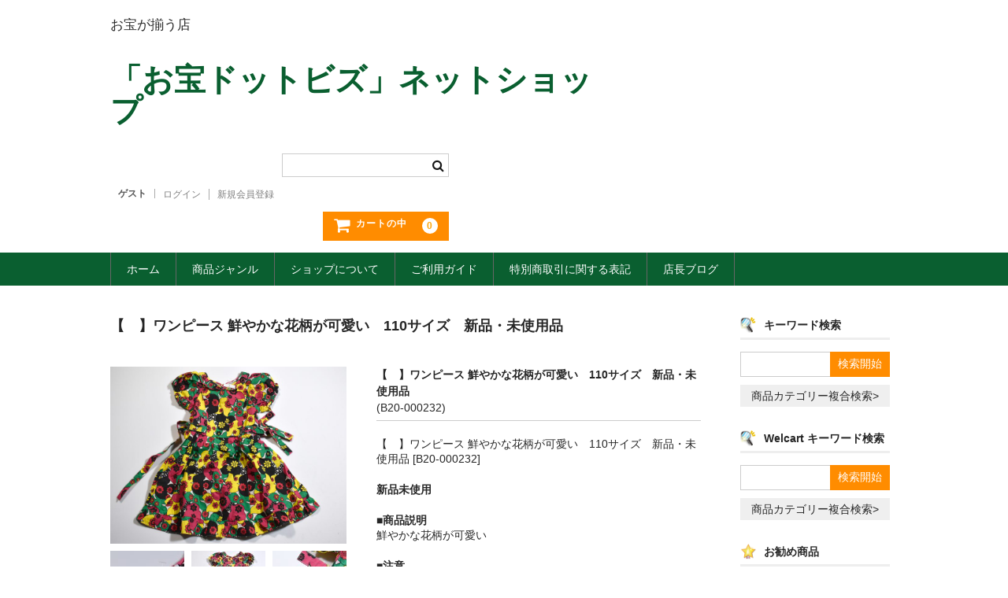

--- FILE ---
content_type: text/html; charset=UTF-8
request_url: https://www.otakara.biz/2020/03/04/%E3%80%90%E3%80%80%E3%80%91%E3%83%AF%E3%83%B3%E3%83%94%E3%83%BC%E3%82%B9-%E9%AE%AE%E3%82%84%E3%81%8B%E3%81%AA%E8%8A%B1%E6%9F%84%E3%81%8C%E5%8F%AF%E6%84%9B%E3%81%84%E3%80%80110%E3%82%B5%E3%82%A4/
body_size: 13446
content:
<!DOCTYPE html>
<html lang="ja">

<head>
	<meta charset="UTF-8" />
	<meta name="viewport" content="width=device-width, user-scalable=no">
	<meta name="format-detection" content="telephone=no"/>

	
<title>【　】ワンピース 鮮やかな花柄が可愛い　110サイズ　新品・未使用品 | 「お宝ドットビズ」ネットショップ</title>
<meta name='robots' content='max-image-preview:large' />
<link rel='dns-prefetch' href='//www.googletagmanager.com' />
<link rel="alternate" type="application/rss+xml" title="「お宝ドットビズ」ネットショップ &raquo; 【　】ワンピース 鮮やかな花柄が可愛い　110サイズ　新品・未使用品 のコメントのフィード" href="https://www.otakara.biz/2020/03/04/%e3%80%90%e3%80%80%e3%80%91%e3%83%af%e3%83%b3%e3%83%94%e3%83%bc%e3%82%b9-%e9%ae%ae%e3%82%84%e3%81%8b%e3%81%aa%e8%8a%b1%e6%9f%84%e3%81%8c%e5%8f%af%e6%84%9b%e3%81%84%e3%80%80110%e3%82%b5%e3%82%a4/feed/" />
<meta name="description" content="【　】ワンピース 鮮やかな花柄が可愛い　110サイズ　新品・未使用品 [B20-000232]新品未使用■商品説明鮮やかな花柄が可愛い■注意モニターによって色合いは変わってしまうので、カラーがイメージと異なるといった理由での返品はお受けできません。また、サイズ違いによる返品もでき兼ねますのでご了承ください。実店舗、他サイトでも販売しておりますので、タイミングによっては売り切れれしまう場合がございます。その場合は、大変申し訳ありま" /><script type="text/javascript">
/* <![CDATA[ */
window._wpemojiSettings = {"baseUrl":"https:\/\/s.w.org\/images\/core\/emoji\/16.0.1\/72x72\/","ext":".png","svgUrl":"https:\/\/s.w.org\/images\/core\/emoji\/16.0.1\/svg\/","svgExt":".svg","source":{"concatemoji":"https:\/\/www.otakara.biz\/wp-includes\/js\/wp-emoji-release.min.js?ver=6.8.3"}};
/*! This file is auto-generated */
!function(s,n){var o,i,e;function c(e){try{var t={supportTests:e,timestamp:(new Date).valueOf()};sessionStorage.setItem(o,JSON.stringify(t))}catch(e){}}function p(e,t,n){e.clearRect(0,0,e.canvas.width,e.canvas.height),e.fillText(t,0,0);var t=new Uint32Array(e.getImageData(0,0,e.canvas.width,e.canvas.height).data),a=(e.clearRect(0,0,e.canvas.width,e.canvas.height),e.fillText(n,0,0),new Uint32Array(e.getImageData(0,0,e.canvas.width,e.canvas.height).data));return t.every(function(e,t){return e===a[t]})}function u(e,t){e.clearRect(0,0,e.canvas.width,e.canvas.height),e.fillText(t,0,0);for(var n=e.getImageData(16,16,1,1),a=0;a<n.data.length;a++)if(0!==n.data[a])return!1;return!0}function f(e,t,n,a){switch(t){case"flag":return n(e,"\ud83c\udff3\ufe0f\u200d\u26a7\ufe0f","\ud83c\udff3\ufe0f\u200b\u26a7\ufe0f")?!1:!n(e,"\ud83c\udde8\ud83c\uddf6","\ud83c\udde8\u200b\ud83c\uddf6")&&!n(e,"\ud83c\udff4\udb40\udc67\udb40\udc62\udb40\udc65\udb40\udc6e\udb40\udc67\udb40\udc7f","\ud83c\udff4\u200b\udb40\udc67\u200b\udb40\udc62\u200b\udb40\udc65\u200b\udb40\udc6e\u200b\udb40\udc67\u200b\udb40\udc7f");case"emoji":return!a(e,"\ud83e\udedf")}return!1}function g(e,t,n,a){var r="undefined"!=typeof WorkerGlobalScope&&self instanceof WorkerGlobalScope?new OffscreenCanvas(300,150):s.createElement("canvas"),o=r.getContext("2d",{willReadFrequently:!0}),i=(o.textBaseline="top",o.font="600 32px Arial",{});return e.forEach(function(e){i[e]=t(o,e,n,a)}),i}function t(e){var t=s.createElement("script");t.src=e,t.defer=!0,s.head.appendChild(t)}"undefined"!=typeof Promise&&(o="wpEmojiSettingsSupports",i=["flag","emoji"],n.supports={everything:!0,everythingExceptFlag:!0},e=new Promise(function(e){s.addEventListener("DOMContentLoaded",e,{once:!0})}),new Promise(function(t){var n=function(){try{var e=JSON.parse(sessionStorage.getItem(o));if("object"==typeof e&&"number"==typeof e.timestamp&&(new Date).valueOf()<e.timestamp+604800&&"object"==typeof e.supportTests)return e.supportTests}catch(e){}return null}();if(!n){if("undefined"!=typeof Worker&&"undefined"!=typeof OffscreenCanvas&&"undefined"!=typeof URL&&URL.createObjectURL&&"undefined"!=typeof Blob)try{var e="postMessage("+g.toString()+"("+[JSON.stringify(i),f.toString(),p.toString(),u.toString()].join(",")+"));",a=new Blob([e],{type:"text/javascript"}),r=new Worker(URL.createObjectURL(a),{name:"wpTestEmojiSupports"});return void(r.onmessage=function(e){c(n=e.data),r.terminate(),t(n)})}catch(e){}c(n=g(i,f,p,u))}t(n)}).then(function(e){for(var t in e)n.supports[t]=e[t],n.supports.everything=n.supports.everything&&n.supports[t],"flag"!==t&&(n.supports.everythingExceptFlag=n.supports.everythingExceptFlag&&n.supports[t]);n.supports.everythingExceptFlag=n.supports.everythingExceptFlag&&!n.supports.flag,n.DOMReady=!1,n.readyCallback=function(){n.DOMReady=!0}}).then(function(){return e}).then(function(){var e;n.supports.everything||(n.readyCallback(),(e=n.source||{}).concatemoji?t(e.concatemoji):e.wpemoji&&e.twemoji&&(t(e.twemoji),t(e.wpemoji)))}))}((window,document),window._wpemojiSettings);
/* ]]> */
</script>
<link rel='stylesheet' id='vkExUnit_common_style-css' href='https://www.otakara.biz/wp-content/plugins/vk-all-in-one-expansion-unit/assets/css/vkExUnit_style.css?ver=9.112.0.1' type='text/css' media='all' />
<style id='vkExUnit_common_style-inline-css' type='text/css'>
:root {--ver_page_top_button_url:url(https://www.otakara.biz/wp-content/plugins/vk-all-in-one-expansion-unit/assets/images/to-top-btn-icon.svg);}@font-face {font-weight: normal;font-style: normal;font-family: "vk_sns";src: url("https://www.otakara.biz/wp-content/plugins/vk-all-in-one-expansion-unit/inc/sns/icons/fonts/vk_sns.eot?-bq20cj");src: url("https://www.otakara.biz/wp-content/plugins/vk-all-in-one-expansion-unit/inc/sns/icons/fonts/vk_sns.eot?#iefix-bq20cj") format("embedded-opentype"),url("https://www.otakara.biz/wp-content/plugins/vk-all-in-one-expansion-unit/inc/sns/icons/fonts/vk_sns.woff?-bq20cj") format("woff"),url("https://www.otakara.biz/wp-content/plugins/vk-all-in-one-expansion-unit/inc/sns/icons/fonts/vk_sns.ttf?-bq20cj") format("truetype"),url("https://www.otakara.biz/wp-content/plugins/vk-all-in-one-expansion-unit/inc/sns/icons/fonts/vk_sns.svg?-bq20cj#vk_sns") format("svg");}
.veu_promotion-alert__content--text {border: 1px solid rgba(0,0,0,0.125);padding: 0.5em 1em;border-radius: var(--vk-size-radius);margin-bottom: var(--vk-margin-block-bottom);font-size: 0.875rem;}/* Alert Content部分に段落タグを入れた場合に最後の段落の余白を0にする */.veu_promotion-alert__content--text p:last-of-type{margin-bottom:0;margin-top: 0;}
</style>
<style id='wp-emoji-styles-inline-css' type='text/css'>

	img.wp-smiley, img.emoji {
		display: inline !important;
		border: none !important;
		box-shadow: none !important;
		height: 1em !important;
		width: 1em !important;
		margin: 0 0.07em !important;
		vertical-align: -0.1em !important;
		background: none !important;
		padding: 0 !important;
	}
</style>
<link rel='stylesheet' id='wp-block-library-css' href='https://www.otakara.biz/wp-includes/css/dist/block-library/style.min.css?ver=6.8.3' type='text/css' media='all' />
<style id='classic-theme-styles-inline-css' type='text/css'>
/*! This file is auto-generated */
.wp-block-button__link{color:#fff;background-color:#32373c;border-radius:9999px;box-shadow:none;text-decoration:none;padding:calc(.667em + 2px) calc(1.333em + 2px);font-size:1.125em}.wp-block-file__button{background:#32373c;color:#fff;text-decoration:none}
</style>
<style id='global-styles-inline-css' type='text/css'>
:root{--wp--preset--aspect-ratio--square: 1;--wp--preset--aspect-ratio--4-3: 4/3;--wp--preset--aspect-ratio--3-4: 3/4;--wp--preset--aspect-ratio--3-2: 3/2;--wp--preset--aspect-ratio--2-3: 2/3;--wp--preset--aspect-ratio--16-9: 16/9;--wp--preset--aspect-ratio--9-16: 9/16;--wp--preset--color--black: #000000;--wp--preset--color--cyan-bluish-gray: #abb8c3;--wp--preset--color--white: #ffffff;--wp--preset--color--pale-pink: #f78da7;--wp--preset--color--vivid-red: #cf2e2e;--wp--preset--color--luminous-vivid-orange: #ff6900;--wp--preset--color--luminous-vivid-amber: #fcb900;--wp--preset--color--light-green-cyan: #7bdcb5;--wp--preset--color--vivid-green-cyan: #00d084;--wp--preset--color--pale-cyan-blue: #8ed1fc;--wp--preset--color--vivid-cyan-blue: #0693e3;--wp--preset--color--vivid-purple: #9b51e0;--wp--preset--gradient--vivid-cyan-blue-to-vivid-purple: linear-gradient(135deg,rgba(6,147,227,1) 0%,rgb(155,81,224) 100%);--wp--preset--gradient--light-green-cyan-to-vivid-green-cyan: linear-gradient(135deg,rgb(122,220,180) 0%,rgb(0,208,130) 100%);--wp--preset--gradient--luminous-vivid-amber-to-luminous-vivid-orange: linear-gradient(135deg,rgba(252,185,0,1) 0%,rgba(255,105,0,1) 100%);--wp--preset--gradient--luminous-vivid-orange-to-vivid-red: linear-gradient(135deg,rgba(255,105,0,1) 0%,rgb(207,46,46) 100%);--wp--preset--gradient--very-light-gray-to-cyan-bluish-gray: linear-gradient(135deg,rgb(238,238,238) 0%,rgb(169,184,195) 100%);--wp--preset--gradient--cool-to-warm-spectrum: linear-gradient(135deg,rgb(74,234,220) 0%,rgb(151,120,209) 20%,rgb(207,42,186) 40%,rgb(238,44,130) 60%,rgb(251,105,98) 80%,rgb(254,248,76) 100%);--wp--preset--gradient--blush-light-purple: linear-gradient(135deg,rgb(255,206,236) 0%,rgb(152,150,240) 100%);--wp--preset--gradient--blush-bordeaux: linear-gradient(135deg,rgb(254,205,165) 0%,rgb(254,45,45) 50%,rgb(107,0,62) 100%);--wp--preset--gradient--luminous-dusk: linear-gradient(135deg,rgb(255,203,112) 0%,rgb(199,81,192) 50%,rgb(65,88,208) 100%);--wp--preset--gradient--pale-ocean: linear-gradient(135deg,rgb(255,245,203) 0%,rgb(182,227,212) 50%,rgb(51,167,181) 100%);--wp--preset--gradient--electric-grass: linear-gradient(135deg,rgb(202,248,128) 0%,rgb(113,206,126) 100%);--wp--preset--gradient--midnight: linear-gradient(135deg,rgb(2,3,129) 0%,rgb(40,116,252) 100%);--wp--preset--font-size--small: 13px;--wp--preset--font-size--medium: 20px;--wp--preset--font-size--large: 36px;--wp--preset--font-size--x-large: 42px;--wp--preset--spacing--20: 0.44rem;--wp--preset--spacing--30: 0.67rem;--wp--preset--spacing--40: 1rem;--wp--preset--spacing--50: 1.5rem;--wp--preset--spacing--60: 2.25rem;--wp--preset--spacing--70: 3.38rem;--wp--preset--spacing--80: 5.06rem;--wp--preset--shadow--natural: 6px 6px 9px rgba(0, 0, 0, 0.2);--wp--preset--shadow--deep: 12px 12px 50px rgba(0, 0, 0, 0.4);--wp--preset--shadow--sharp: 6px 6px 0px rgba(0, 0, 0, 0.2);--wp--preset--shadow--outlined: 6px 6px 0px -3px rgba(255, 255, 255, 1), 6px 6px rgba(0, 0, 0, 1);--wp--preset--shadow--crisp: 6px 6px 0px rgba(0, 0, 0, 1);}:where(.is-layout-flex){gap: 0.5em;}:where(.is-layout-grid){gap: 0.5em;}body .is-layout-flex{display: flex;}.is-layout-flex{flex-wrap: wrap;align-items: center;}.is-layout-flex > :is(*, div){margin: 0;}body .is-layout-grid{display: grid;}.is-layout-grid > :is(*, div){margin: 0;}:where(.wp-block-columns.is-layout-flex){gap: 2em;}:where(.wp-block-columns.is-layout-grid){gap: 2em;}:where(.wp-block-post-template.is-layout-flex){gap: 1.25em;}:where(.wp-block-post-template.is-layout-grid){gap: 1.25em;}.has-black-color{color: var(--wp--preset--color--black) !important;}.has-cyan-bluish-gray-color{color: var(--wp--preset--color--cyan-bluish-gray) !important;}.has-white-color{color: var(--wp--preset--color--white) !important;}.has-pale-pink-color{color: var(--wp--preset--color--pale-pink) !important;}.has-vivid-red-color{color: var(--wp--preset--color--vivid-red) !important;}.has-luminous-vivid-orange-color{color: var(--wp--preset--color--luminous-vivid-orange) !important;}.has-luminous-vivid-amber-color{color: var(--wp--preset--color--luminous-vivid-amber) !important;}.has-light-green-cyan-color{color: var(--wp--preset--color--light-green-cyan) !important;}.has-vivid-green-cyan-color{color: var(--wp--preset--color--vivid-green-cyan) !important;}.has-pale-cyan-blue-color{color: var(--wp--preset--color--pale-cyan-blue) !important;}.has-vivid-cyan-blue-color{color: var(--wp--preset--color--vivid-cyan-blue) !important;}.has-vivid-purple-color{color: var(--wp--preset--color--vivid-purple) !important;}.has-black-background-color{background-color: var(--wp--preset--color--black) !important;}.has-cyan-bluish-gray-background-color{background-color: var(--wp--preset--color--cyan-bluish-gray) !important;}.has-white-background-color{background-color: var(--wp--preset--color--white) !important;}.has-pale-pink-background-color{background-color: var(--wp--preset--color--pale-pink) !important;}.has-vivid-red-background-color{background-color: var(--wp--preset--color--vivid-red) !important;}.has-luminous-vivid-orange-background-color{background-color: var(--wp--preset--color--luminous-vivid-orange) !important;}.has-luminous-vivid-amber-background-color{background-color: var(--wp--preset--color--luminous-vivid-amber) !important;}.has-light-green-cyan-background-color{background-color: var(--wp--preset--color--light-green-cyan) !important;}.has-vivid-green-cyan-background-color{background-color: var(--wp--preset--color--vivid-green-cyan) !important;}.has-pale-cyan-blue-background-color{background-color: var(--wp--preset--color--pale-cyan-blue) !important;}.has-vivid-cyan-blue-background-color{background-color: var(--wp--preset--color--vivid-cyan-blue) !important;}.has-vivid-purple-background-color{background-color: var(--wp--preset--color--vivid-purple) !important;}.has-black-border-color{border-color: var(--wp--preset--color--black) !important;}.has-cyan-bluish-gray-border-color{border-color: var(--wp--preset--color--cyan-bluish-gray) !important;}.has-white-border-color{border-color: var(--wp--preset--color--white) !important;}.has-pale-pink-border-color{border-color: var(--wp--preset--color--pale-pink) !important;}.has-vivid-red-border-color{border-color: var(--wp--preset--color--vivid-red) !important;}.has-luminous-vivid-orange-border-color{border-color: var(--wp--preset--color--luminous-vivid-orange) !important;}.has-luminous-vivid-amber-border-color{border-color: var(--wp--preset--color--luminous-vivid-amber) !important;}.has-light-green-cyan-border-color{border-color: var(--wp--preset--color--light-green-cyan) !important;}.has-vivid-green-cyan-border-color{border-color: var(--wp--preset--color--vivid-green-cyan) !important;}.has-pale-cyan-blue-border-color{border-color: var(--wp--preset--color--pale-cyan-blue) !important;}.has-vivid-cyan-blue-border-color{border-color: var(--wp--preset--color--vivid-cyan-blue) !important;}.has-vivid-purple-border-color{border-color: var(--wp--preset--color--vivid-purple) !important;}.has-vivid-cyan-blue-to-vivid-purple-gradient-background{background: var(--wp--preset--gradient--vivid-cyan-blue-to-vivid-purple) !important;}.has-light-green-cyan-to-vivid-green-cyan-gradient-background{background: var(--wp--preset--gradient--light-green-cyan-to-vivid-green-cyan) !important;}.has-luminous-vivid-amber-to-luminous-vivid-orange-gradient-background{background: var(--wp--preset--gradient--luminous-vivid-amber-to-luminous-vivid-orange) !important;}.has-luminous-vivid-orange-to-vivid-red-gradient-background{background: var(--wp--preset--gradient--luminous-vivid-orange-to-vivid-red) !important;}.has-very-light-gray-to-cyan-bluish-gray-gradient-background{background: var(--wp--preset--gradient--very-light-gray-to-cyan-bluish-gray) !important;}.has-cool-to-warm-spectrum-gradient-background{background: var(--wp--preset--gradient--cool-to-warm-spectrum) !important;}.has-blush-light-purple-gradient-background{background: var(--wp--preset--gradient--blush-light-purple) !important;}.has-blush-bordeaux-gradient-background{background: var(--wp--preset--gradient--blush-bordeaux) !important;}.has-luminous-dusk-gradient-background{background: var(--wp--preset--gradient--luminous-dusk) !important;}.has-pale-ocean-gradient-background{background: var(--wp--preset--gradient--pale-ocean) !important;}.has-electric-grass-gradient-background{background: var(--wp--preset--gradient--electric-grass) !important;}.has-midnight-gradient-background{background: var(--wp--preset--gradient--midnight) !important;}.has-small-font-size{font-size: var(--wp--preset--font-size--small) !important;}.has-medium-font-size{font-size: var(--wp--preset--font-size--medium) !important;}.has-large-font-size{font-size: var(--wp--preset--font-size--large) !important;}.has-x-large-font-size{font-size: var(--wp--preset--font-size--x-large) !important;}
:where(.wp-block-post-template.is-layout-flex){gap: 1.25em;}:where(.wp-block-post-template.is-layout-grid){gap: 1.25em;}
:where(.wp-block-columns.is-layout-flex){gap: 2em;}:where(.wp-block-columns.is-layout-grid){gap: 2em;}
:root :where(.wp-block-pullquote){font-size: 1.5em;line-height: 1.6;}
</style>
<link rel='stylesheet' id='parent-style-css' href='https://www.otakara.biz/wp-content/themes/welcart_basic/style.css?ver=6.8.3' type='text/css' media='all' />
<link rel='stylesheet' id='usces_default_css-css' href='https://www.otakara.biz/wp-content/plugins/usc-e-shop/css/usces_default.css?ver=2.11.26.2512161' type='text/css' media='all' />
<link rel='stylesheet' id='parent-cart-css' href='https://www.otakara.biz/wp-content/themes/welcart_basic/usces_cart.css?ver=6.8.3' type='text/css' media='all' />
<link rel='stylesheet' id='wc-basic-style-css' href='https://www.otakara.biz/wp-content/themes/welcart_basic_child/style.css?ver=1.7.7' type='text/css' media='all' />
<link rel='stylesheet' id='font-awesome-css' href='https://www.otakara.biz/wp-content/themes/welcart_basic/font-awesome/font-awesome.min.css?ver=1.0' type='text/css' media='all' />
<link rel='stylesheet' id='luminous-basic-css-css' href='https://www.otakara.biz/wp-content/themes/welcart_basic/css/luminous-basic.css?ver=1.0' type='text/css' media='all' />
<link rel='stylesheet' id='veu-cta-css' href='https://www.otakara.biz/wp-content/plugins/vk-all-in-one-expansion-unit/inc/call-to-action/package/assets/css/style.css?ver=9.112.0.1' type='text/css' media='all' />
<link rel='stylesheet' id='dashicons-css' href='https://www.otakara.biz/wp-includes/css/dashicons.min.css?ver=6.8.3' type='text/css' media='all' />
<link rel='stylesheet' id='theme_cart_css-css' href='https://www.otakara.biz/wp-content/themes/welcart_basic_child/usces_cart.css?ver=2.11.26.2512161' type='text/css' media='all' />
<script type="text/javascript" src="https://www.otakara.biz/wp-includes/js/jquery/jquery.min.js?ver=3.7.1" id="jquery-core-js"></script>
<script type="text/javascript" src="https://www.otakara.biz/wp-includes/js/jquery/jquery-migrate.min.js?ver=3.4.1" id="jquery-migrate-js"></script>
<script type="text/javascript" src="https://www.otakara.biz/wp-content/themes/welcart_basic/js/front-customized.js?ver=1.0" id="wc-basic-js-js"></script>

<!-- Site Kit によって追加された Google タグ（gtag.js）スニペット -->
<!-- Google アナリティクス スニペット (Site Kit が追加) -->
<script type="text/javascript" src="https://www.googletagmanager.com/gtag/js?id=GT-NMJXWX5" id="google_gtagjs-js" async></script>
<script type="text/javascript" id="google_gtagjs-js-after">
/* <![CDATA[ */
window.dataLayer = window.dataLayer || [];function gtag(){dataLayer.push(arguments);}
gtag("set","linker",{"domains":["www.otakara.biz"]});
gtag("js", new Date());
gtag("set", "developer_id.dZTNiMT", true);
gtag("config", "GT-NMJXWX5");
/* ]]> */
</script>
<link rel="https://api.w.org/" href="https://www.otakara.biz/wp-json/" /><link rel="alternate" title="JSON" type="application/json" href="https://www.otakara.biz/wp-json/wp/v2/posts/1032" /><link rel="EditURI" type="application/rsd+xml" title="RSD" href="https://www.otakara.biz/xmlrpc.php?rsd" />
<meta name="generator" content="WordPress 6.8.3" />
<link rel="canonical" href="https://www.otakara.biz/2020/03/04/%e3%80%90%e3%80%80%e3%80%91%e3%83%af%e3%83%b3%e3%83%94%e3%83%bc%e3%82%b9-%e9%ae%ae%e3%82%84%e3%81%8b%e3%81%aa%e8%8a%b1%e6%9f%84%e3%81%8c%e5%8f%af%e6%84%9b%e3%81%84%e3%80%80110%e3%82%b5%e3%82%a4/" />
<link rel='shortlink' href='https://www.otakara.biz/?p=1032' />
<link rel="alternate" title="oEmbed (JSON)" type="application/json+oembed" href="https://www.otakara.biz/wp-json/oembed/1.0/embed?url=https%3A%2F%2Fwww.otakara.biz%2F2020%2F03%2F04%2F%25e3%2580%2590%25e3%2580%2580%25e3%2580%2591%25e3%2583%25af%25e3%2583%25b3%25e3%2583%2594%25e3%2583%25bc%25e3%2582%25b9-%25e9%25ae%25ae%25e3%2582%2584%25e3%2581%258b%25e3%2581%25aa%25e8%258a%25b1%25e6%259f%2584%25e3%2581%258c%25e5%258f%25af%25e6%2584%259b%25e3%2581%2584%25e3%2580%2580110%25e3%2582%25b5%25e3%2582%25a4%2F" />
<link rel="alternate" title="oEmbed (XML)" type="text/xml+oembed" href="https://www.otakara.biz/wp-json/oembed/1.0/embed?url=https%3A%2F%2Fwww.otakara.biz%2F2020%2F03%2F04%2F%25e3%2580%2590%25e3%2580%2580%25e3%2580%2591%25e3%2583%25af%25e3%2583%25b3%25e3%2583%2594%25e3%2583%25bc%25e3%2582%25b9-%25e9%25ae%25ae%25e3%2582%2584%25e3%2581%258b%25e3%2581%25aa%25e8%258a%25b1%25e6%259f%2584%25e3%2581%258c%25e5%258f%25af%25e6%2584%259b%25e3%2581%2584%25e3%2580%2580110%25e3%2582%25b5%25e3%2582%25a4%2F&#038;format=xml" />

<meta property="og:title" content="【　】ワンピース 鮮やかな花柄が可愛い　110サイズ　新品・未使用品">
<meta property="og:type" content="product">
<meta property="og:description" content="【　】ワンピース 鮮やかな花柄が可愛い　110サイズ　新品・未使用品">
<meta property="og:url" content="https://www.otakara.biz/2020/03/04/%e3%80%90%e3%80%80%e3%80%91%e3%83%af%e3%83%b3%e3%83%94%e3%83%bc%e3%82%b9-%e9%ae%ae%e3%82%84%e3%81%8b%e3%81%aa%e8%8a%b1%e6%9f%84%e3%81%8c%e5%8f%af%e6%84%9b%e3%81%84%e3%80%80110%e3%82%b5%e3%82%a4/">
<meta property="og:image" content="https://www.otakara.biz/wp-content/uploads/2020/03/DSC_4060-150x150.jpg">
<meta property="og:site_name" content="「お宝ドットビズ」ネットショップ"><meta name="generator" content="Site Kit by Google 1.164.0" /><!-- [ VK All in One Expansion Unit OGP ] -->
<meta property="og:site_name" content="「お宝ドットビズ」ネットショップ" />
<meta property="og:url" content="https://www.otakara.biz/2020/03/04/%e3%80%90%e3%80%80%e3%80%91%e3%83%af%e3%83%b3%e3%83%94%e3%83%bc%e3%82%b9-%e9%ae%ae%e3%82%84%e3%81%8b%e3%81%aa%e8%8a%b1%e6%9f%84%e3%81%8c%e5%8f%af%e6%84%9b%e3%81%84%e3%80%80110%e3%82%b5%e3%82%a4/" />
<meta property="og:title" content="【　】ワンピース 鮮やかな花柄が可愛い　110サイズ　新品・未使用品 | 「お宝ドットビズ」ネットショップ" />
<meta property="og:description" content="【　】ワンピース 鮮やかな花柄が可愛い　110サイズ　新品・未使用品 [B20-000232]新品未使用■商品説明鮮やかな花柄が可愛い■注意モニターによって色合いは変わってしまうので、カラーがイメージと異なるといった理由での返品はお受けできません。また、サイズ違いによる返品もでき兼ねますのでご了承ください。実店舗、他サイトでも販売しておりますので、タイミングによっては売り切れれしまう場合がございます。その場合は、大変申し訳ありま" />
<meta property="og:type" content="article" />
<meta property="og:image" content="https://www.otakara.biz/wp-content/uploads/2020/03/DSC_4060-1024x768.jpg" />
<meta property="og:image:width" content="1024" />
<meta property="og:image:height" content="768" />
<!-- [ / VK All in One Expansion Unit OGP ] -->
<link rel="icon" href="https://www.otakara.biz/wp-content/uploads/2020/06/cropped-お宝アイコン-32x32.png" sizes="32x32" />
<link rel="icon" href="https://www.otakara.biz/wp-content/uploads/2020/06/cropped-お宝アイコン-192x192.png" sizes="192x192" />
<link rel="apple-touch-icon" href="https://www.otakara.biz/wp-content/uploads/2020/06/cropped-お宝アイコン-180x180.png" />
<meta name="msapplication-TileImage" content="https://www.otakara.biz/wp-content/uploads/2020/06/cropped-お宝アイコン-270x270.png" />
<!-- [ VK All in One Expansion Unit Article Structure Data ] --><script type="application/ld+json">{"@context":"https://schema.org/","@type":"Article","headline":"【　】ワンピース 鮮やかな花柄が可愛い　110サイズ　新品・未使用品","image":"https://www.otakara.biz/wp-content/uploads/2020/03/DSC_4060.jpg","datePublished":"2020-03-04T14:54:57+09:00","dateModified":"2020-03-04T14:54:57+09:00","author":{"@type":"","name":"kanrinin","url":"https://www.otakara.biz/","sameAs":""}}</script><!-- [ / VK All in One Expansion Unit Article Structure Data ] --></head>

<body class="wp-singular post-template-default single single-post postid-1032 single-format-standard wp-theme-welcart_basic wp-child-theme-welcart_basic_child post-name-%e3%80%90%e3%80%80%e3%80%91%e3%83%af%e3%83%b3%e3%83%94%e3%83%bc%e3%82%b9-%e9%ae%ae%e3%82%84%e3%81%8b%e3%81%aa%e8%8a%b1%e6%9f%84%e3%81%8c%e5%8f%af%e6%84%9b%e3%81%84%e3%80%80110%e3%82%b5%e3%82%a4 category-baby-kids category-item category-new tag-110%e3%82%b5%e3%82%a4%e3%82%ba tag-%e3%83%af%e3%83%b3%e3%83%94%e3%83%bc%e3%82%b9 post-type-post">

	
	<header id="masthead" class="site-header" role="banner">

		<div class="inner cf">

			<p class="site-description">お宝が揃う店</p>
					<div class="site-title"><a href="https://www.otakara.biz/" title="「お宝ドットビズ」ネットショップ" rel="home">「お宝ドットビズ」ネットショップ</a></div>
		
		
			<div class="snav cf">
				<div class="search-box">
					<i class="fa fa-search"></i>
					<form role="search" method="get" action="https://www.otakara.biz/" >
		<div class="s-box">
			<input type="text" value="" name="s" id="head-s-text" class="search-text" />
			<input type="submit" id="head-s-submit" class="searchsubmit" value="&#xf002;" />
		</div>
	</form>				</div><!-- .search-box -->

							<div class="membership">
					<i class="fa fa-user"></i>
					<ul class="cf">
																	<li>ゲスト</li>
						<li><a href="https://www.otakara.biz/usces-member/?usces_page=login" class="usces_login_a">ログイン</a></li>
						<li><a href="https://www.otakara.biz/usces-member/?usces_page=newmember">新規会員登録</a></li>
																</ul>
				</div><!-- .membership -->
			
				<div class="incart-btn">
					<a href="https://www.otakara.biz/usces-cart/">
						<i class="fa fa-shopping-cart"><span>カートの中</span></i>
											<span class="total-quant">0</span>
										</a>
				</div><!-- .incart-btn -->
			</div><!-- .snav -->

		
		</div><!-- .inner -->

		
		<nav id="site-navigation" class="main-navigation" role="navigation">
			<label for="panel"><span></span></label>
			<input type="checkbox" id="panel" class="on-off" />
			<div class="nav-menu-open"><ul id="menu-%e3%83%98%e3%83%83%e3%83%80%e3%83%bc" class="header-nav-container cf"><li id="menu-item-61" class="menu-item menu-item-type-custom menu-item-object-custom menu-item-home menu-item-61"><a href="https://www.otakara.biz">ホーム</a></li>
<li id="menu-item-338" class="menu-item menu-item-type-taxonomy menu-item-object-category current-post-ancestor menu-item-has-children menu-item-338"><a href="https://www.otakara.biz/category/item/itemgenre/">商品ジャンル</a>
<ul class="sub-menu">
	<li id="menu-item-1167" class="menu-item menu-item-type-taxonomy menu-item-object-category current-post-ancestor current-menu-parent current-post-parent menu-item-1167"><a href="https://www.otakara.biz/category/item/itemgenre/baby-kids/">ベビー服/キッズ服</a></li>
	<li id="menu-item-339" class="menu-item menu-item-type-taxonomy menu-item-object-category menu-item-339"><a href="https://www.otakara.biz/category/item/itemgenre/camara/">カメラ用品</a></li>
	<li id="menu-item-340" class="menu-item menu-item-type-taxonomy menu-item-object-category menu-item-340"><a href="https://www.otakara.biz/category/item/itemgenre/swatch/">スウォッチ</a></li>
	<li id="menu-item-1758" class="menu-item menu-item-type-taxonomy menu-item-object-category menu-item-1758"><a href="https://www.otakara.biz/category/item/itemgenre/omocya/">おもちゃ</a></li>
	<li id="menu-item-341" class="menu-item menu-item-type-taxonomy menu-item-object-category menu-item-341"><a href="https://www.otakara.biz/category/item/itemgenre/wasui/">和粋屋</a></li>
	<li id="menu-item-1485" class="menu-item menu-item-type-taxonomy menu-item-object-category menu-item-1485"><a href="https://www.otakara.biz/category/item/itemgenre/pc/">PC関連</a></li>
	<li id="menu-item-1484" class="menu-item menu-item-type-taxonomy menu-item-object-category current-post-ancestor current-menu-parent current-post-parent menu-item-1484"><a href="https://www.otakara.biz/category/item/itemgenre/new/">新品</a></li>
	<li id="menu-item-1487" class="menu-item menu-item-type-taxonomy menu-item-object-category menu-item-1487"><a href="https://www.otakara.biz/category/item/itemgenre/old/">中古品</a></li>
</ul>
</li>
<li id="menu-item-94" class="menu-item menu-item-type-post_type menu-item-object-page menu-item-94"><a href="https://www.otakara.biz/shop/">ショップについて</a></li>
<li id="menu-item-95" class="menu-item menu-item-type-post_type menu-item-object-page menu-item-95"><a href="https://www.otakara.biz/shoppinguide/">ご利用ガイド</a></li>
<li id="menu-item-199" class="menu-item menu-item-type-post_type menu-item-object-page menu-item-199"><a href="https://www.otakara.biz/business/">特別商取引に関する表記</a></li>
<li id="menu-item-1486" class="menu-item menu-item-type-taxonomy menu-item-object-category menu-item-1486"><a href="https://www.otakara.biz/category/%e5%ba%97%e9%95%b7%e3%83%96%e3%83%ad%e3%82%b0/">店長ブログ</a></li>
</ul></div>		</nav><!-- #site-navigation -->

		
	</header><!-- #masthead -->

	
		<div id="main" class="wrapper two-column right-set">

<div id="primary" class="site-content">
	<div id="content" role="main">

	
		<article class="post-1032 post type-post status-publish format-standard category-baby-kids category-item category-new tag-52 tag-56" id="post-1032">

			<header class="item-header">
				<h1 class="item_page_title">【　】ワンピース 鮮やかな花柄が可愛い　110サイズ　新品・未使用品</h1>
			</header><!-- .item-header -->

			<div class="storycontent">

									
				<div id="itempage">

					<div id="img-box">

						<div class="itemimg">
							<a href="https://www.otakara.biz/wp-content/uploads/2020/03/DSC_4060.jpg" ><img width="335" height="251" src="https://www.otakara.biz/wp-content/uploads/2020/03/DSC_4060.jpg" class="attachment-335x335 size-335x335" alt="B20-000232" decoding="async" fetchpriority="high" srcset="https://www.otakara.biz/wp-content/uploads/2020/03/DSC_4060.jpg 1200w, https://www.otakara.biz/wp-content/uploads/2020/03/DSC_4060-300x225.jpg 300w, https://www.otakara.biz/wp-content/uploads/2020/03/DSC_4060-1024x768.jpg 1024w, https://www.otakara.biz/wp-content/uploads/2020/03/DSC_4060-768x576.jpg 768w" sizes="(max-width: 335px) 100vw, 335px" /></a>
						</div>

												<div class="itemsubimg">
													<a href="https://www.otakara.biz/wp-content/uploads/2020/03/DSC_4061-scaled.jpg" ><img width="135" height="135" src="https://www.otakara.biz/wp-content/uploads/2020/03/DSC_4061-150x150.jpg" class="attachment-135x135 size-135x135" alt="B20-000232" decoding="async" /></a>
													<a href="https://www.otakara.biz/wp-content/uploads/2020/03/DSC_4062.jpg" ><img width="135" height="135" src="https://www.otakara.biz/wp-content/uploads/2020/03/DSC_4062-150x150.jpg" class="attachment-135x135 size-135x135" alt="B20-000232" decoding="async" /></a>
													<a href="https://www.otakara.biz/wp-content/uploads/2020/03/DSC_4063.jpg" ><img width="135" height="135" src="https://www.otakara.biz/wp-content/uploads/2020/03/DSC_4063-150x150.jpg" class="attachment-135x135 size-135x135" alt="B20-000232" decoding="async" loading="lazy" /></a>
												</div>
						
					</div><!-- #img-box -->

					<div class="detail-box">
						<h2 class="item-name">【　】ワンピース 鮮やかな花柄が可愛い　110サイズ　新品・未使用品</h2>
						<div class="itemcode">(B20-000232)</div>
												<div class="item-description">
							<p>【　】ワンピース 鮮やかな花柄が可愛い　110サイズ　新品・未使用品 [B20-000232]</p>
<p><strong>新品未使用</strong></p>
<p><strong>■商品説明<br />
</strong>鮮やかな花柄が可愛い</p>
<p><strong>■注意</strong><br />
モニターによって色合いは変わってしまうので、カラーがイメージと異なるといった理由での返品はお受けできません。<br />
また、サイズ違いによる返品もでき兼ねますのでご了承ください。</p>
<p>実店舗、他サイトでも販売しておりますので、タイミングによっては売り切れれしまう場合がございます。<br />
その場合は、大変申し訳ありませんがご注文をキャンセルさせていただく場合がございますので<br />
ご了承ください。メールにてご連絡させていただきます。</p>
<p>なるべく安い送料でお送りするため、定形外郵便でお送りいたしますが、<br />
保証、追跡サービスを望まれるかたは、クロネコ宅急便での配送も可能ですのでご注文時に、備考欄にその旨をご記入ください。</p>
<p>お洋服は小さく畳んで発送致しますので畳ジワはご了承下さいませ。</p>
<p>※新品未使用品ですが、商品によっては、タブ、洗濯タブなどが切れているものもございます。<br />
（商品説明等に、できる限り記載するようにしておりますが、記載漏れがある場合も</p>
<p>&nbsp;</p>
<p>&nbsp;</p>
<!-- [ .relatedPosts ] --><aside class="veu_relatedPosts veu_contentAddSection"><h1 class="mainSection-title relatedPosts_title">関連記事</h1><div class="row"><div class="col-sm-6 relatedPosts_item"><div class="media"><div class="media-left postList_thumbnail"><a href="https://www.otakara.biz/2020/03/04/%e3%80%90%e3%80%80%e3%80%91%e3%83%af%e3%83%b3%e3%83%94%e3%83%bc%e3%82%b9-%e8%8a%b1%e6%9f%84%e3%81%8c%e5%8f%af%e6%84%9b%e3%81%84110%e3%82%b5%e3%82%a4%e3%82%ba%e3%80%80%e6%96%b0%e5%93%81%e3%83%bb/"><img width="150" height="150" src="https://www.otakara.biz/wp-content/uploads/2020/03/DSC_4050-150x150.jpg" class="attachment-thumbnail size-thumbnail wp-post-image" alt="" /></a></div><div class="media-body"><div class="media-heading"><a href="https://www.otakara.biz/2020/03/04/%e3%80%90%e3%80%80%e3%80%91%e3%83%af%e3%83%b3%e3%83%94%e3%83%bc%e3%82%b9-%e8%8a%b1%e6%9f%84%e3%81%8c%e5%8f%af%e6%84%9b%e3%81%84110%e3%82%b5%e3%82%a4%e3%82%ba%e3%80%80%e6%96%b0%e5%93%81%e3%83%bb/">【　】ワンピース 花柄が可愛い110サイズ　新品・未使用品</a></div><div class="media-date published"><i class="fa fa-calendar"></i>&nbsp;2020年3月4日</div></div></div></div>
<div class="col-sm-6 relatedPosts_item"><div class="media"><div class="media-left postList_thumbnail"><a href="https://www.otakara.biz/2020/03/04/%e3%80%90shama-maruta%e3%80%91%e3%83%af%e3%83%b3%e3%83%94%e3%83%bc%e3%82%b9%e3%80%80%e3%83%95%e3%83%aa%e3%83%ab%e3%81%8c%e5%8f%af%e6%84%9b%e3%81%84%e3%80%80%e3%82%b7%e3%83%a3%e3%83%9e%e3%83%9e/"><img width="150" height="150" src="https://www.otakara.biz/wp-content/uploads/2020/03/DSC_3781-150x150.jpg" class="attachment-thumbnail size-thumbnail wp-post-image" alt="" /></a></div><div class="media-body"><div class="media-heading"><a href="https://www.otakara.biz/2020/03/04/%e3%80%90shama-maruta%e3%80%91%e3%83%af%e3%83%b3%e3%83%94%e3%83%bc%e3%82%b9%e3%80%80%e3%83%95%e3%83%aa%e3%83%ab%e3%81%8c%e5%8f%af%e6%84%9b%e3%81%84%e3%80%80%e3%82%b7%e3%83%a3%e3%83%9e%e3%83%9e/">【Shama Maruta】ワンピース　フリルが可愛い　シャママルタ　100サイズ　新品・未使用品</a></div><div class="media-date published"><i class="fa fa-calendar"></i>&nbsp;2020年3月4日</div></div></div></div>
<div class="col-sm-6 relatedPosts_item"><div class="media"><div class="media-left postList_thumbnail"><a href="https://www.otakara.biz/2020/03/04/%e3%80%90-%e3%80%91%e3%83%af%e3%83%b3%e3%83%94%e3%83%bc%e3%82%b9-%e3%83%aa%e3%83%9c%e3%83%b3%e3%82%84%e3%83%95%e3%83%aa%e3%83%ab%e3%81%8c%e3%83%9d%e3%82%a4%e3%83%b3%e3%83%88%e3%80%80110%e3%82%b5/"><img width="150" height="150" src="https://www.otakara.biz/wp-content/uploads/2020/03/DSC_3729-150x150.jpg" class="attachment-thumbnail size-thumbnail wp-post-image" alt="" /></a></div><div class="media-body"><div class="media-heading"><a href="https://www.otakara.biz/2020/03/04/%e3%80%90-%e3%80%91%e3%83%af%e3%83%b3%e3%83%94%e3%83%bc%e3%82%b9-%e3%83%aa%e3%83%9c%e3%83%b3%e3%82%84%e3%83%95%e3%83%aa%e3%83%ab%e3%81%8c%e3%83%9d%e3%82%a4%e3%83%b3%e3%83%88%e3%80%80110%e3%82%b5/">【 】ワンピース リボンやフリルがポイント　110サイズ　新品・未使用品</a></div><div class="media-date published"><i class="fa fa-calendar"></i>&nbsp;2020年3月4日</div></div></div></div>
<div class="col-sm-6 relatedPosts_item"><div class="media"><div class="media-left postList_thumbnail"><a href="https://www.otakara.biz/2020/03/04/%e3%80%90%e3%80%80%e3%80%91%e3%83%8e%e3%83%bc%e3%82%b9%e3%83%aa%e3%83%bc%e3%83%96-%e3%81%84%e3%82%8d%e3%81%84%e3%82%8d%e3%81%aa%e3%82%a4%e3%83%a9%e3%82%b9%e3%83%88%e3%81%8c%e5%8f%af%e6%84%9b%e3%81%84/"><img width="150" height="150" src="https://www.otakara.biz/wp-content/uploads/2020/03/DSC_4046-150x150.jpg" class="attachment-thumbnail size-thumbnail wp-post-image" alt="" /></a></div><div class="media-body"><div class="media-heading"><a href="https://www.otakara.biz/2020/03/04/%e3%80%90%e3%80%80%e3%80%91%e3%83%8e%e3%83%bc%e3%82%b9%e3%83%aa%e3%83%bc%e3%83%96-%e3%81%84%e3%82%8d%e3%81%84%e3%82%8d%e3%81%aa%e3%82%a4%e3%83%a9%e3%82%b9%e3%83%88%e3%81%8c%e5%8f%af%e6%84%9b%e3%81%84/">【　】ノースリーブ いろいろなイラストが可愛い　110サイズ　新品・未使用品</a></div><div class="media-date published"><i class="fa fa-calendar"></i>&nbsp;2020年3月4日</div></div></div></div>
<div class="col-sm-6 relatedPosts_item"><div class="media"><div class="media-left postList_thumbnail"><a href="https://www.otakara.biz/2020/03/04/%e3%80%90-%e3%80%91%e3%83%af%e3%83%b3%e3%83%94%e3%83%bc%e3%82%b9-%e5%b0%8f%e3%81%95%e3%81%aa%e8%8a%b1%e6%9f%84%e3%81%8c%e5%8f%af%e6%84%9b%e3%81%84%e3%80%8080%e3%82%b5%e3%82%a4%e3%82%ba%e3%80%80/"><img width="150" height="150" src="https://www.otakara.biz/wp-content/uploads/2020/03/DSC_4042-150x150.jpg" class="attachment-thumbnail size-thumbnail wp-post-image" alt="" /></a></div><div class="media-body"><div class="media-heading"><a href="https://www.otakara.biz/2020/03/04/%e3%80%90-%e3%80%91%e3%83%af%e3%83%b3%e3%83%94%e3%83%bc%e3%82%b9-%e5%b0%8f%e3%81%95%e3%81%aa%e8%8a%b1%e6%9f%84%e3%81%8c%e5%8f%af%e6%84%9b%e3%81%84%e3%80%8080%e3%82%b5%e3%82%a4%e3%82%ba%e3%80%80/">【 】ワンピース 小さな花柄が可愛い　80サイズ　新品・未使用品</a></div><div class="media-date published"><i class="fa fa-calendar"></i>&nbsp;2020年3月4日</div></div></div></div>
<div class="col-sm-6 relatedPosts_item"><div class="media"><div class="media-left postList_thumbnail"><a href="https://www.otakara.biz/2020/03/04/%e3%80%90labra-puppy%e3%80%91%e3%83%af%e3%83%b3%e3%83%94%e3%83%bc%e3%82%b9%e3%80%80%e3%83%a9%e3%83%96%e3%83%a9%e3%83%89%e3%83%bc%e3%83%ab%e3%81%ae%e3%82%a4%e3%83%a9%e3%82%b9%e3%83%88%e3%81%8c%e5%8f%af/"><img width="150" height="150" src="https://www.otakara.biz/wp-content/uploads/2020/03/DSC_4037-150x150.jpg" class="attachment-thumbnail size-thumbnail wp-post-image" alt="" /></a></div><div class="media-body"><div class="media-heading"><a href="https://www.otakara.biz/2020/03/04/%e3%80%90labra-puppy%e3%80%91%e3%83%af%e3%83%b3%e3%83%94%e3%83%bc%e3%82%b9%e3%80%80%e3%83%a9%e3%83%96%e3%83%a9%e3%83%89%e3%83%bc%e3%83%ab%e3%81%ae%e3%82%a4%e3%83%a9%e3%82%b9%e3%83%88%e3%81%8c%e5%8f%af/">【Labra Puppy】ワンピース　ラブラドールのイラストが可愛い　ラブラパピー　130サイズ　新品・未使用品</a></div><div class="media-date published"><i class="fa fa-calendar"></i>&nbsp;2020年3月4日</div></div></div></div>
<div class="col-sm-6 relatedPosts_item"><div class="media"><div class="media-left postList_thumbnail"><a href="https://www.otakara.biz/2020/03/04/%e3%80%90aero-bux%e3%80%91%e3%82%bf%e3%83%b3%e3%82%af%e3%83%88%e3%83%83%e3%83%97-%e3%81%a1%e3%82%87%e3%81%a3%e3%81%a8%e3%83%ad%e3%83%83%e3%82%af%e3%81%aa%e6%a0%bc%e5%a5%bd%e3%81%84%e3%81%84-11/"><img width="150" height="150" src="https://www.otakara.biz/wp-content/uploads/2020/03/DSC_4034-150x150.jpg" class="attachment-thumbnail size-thumbnail wp-post-image" alt="" /></a></div><div class="media-body"><div class="media-heading"><a href="https://www.otakara.biz/2020/03/04/%e3%80%90aero-bux%e3%80%91%e3%82%bf%e3%83%b3%e3%82%af%e3%83%88%e3%83%83%e3%83%97-%e3%81%a1%e3%82%87%e3%81%a3%e3%81%a8%e3%83%ad%e3%83%83%e3%82%af%e3%81%aa%e6%a0%bc%e5%a5%bd%e3%81%84%e3%81%84-11/">【AERO BUX】タンクトップ ちょっとロックな格好いいデザイン　エアロバックス　110サイズ　新品・未使用品</a></div><div class="media-date published"><i class="fa fa-calendar"></i>&nbsp;2020年3月4日</div></div></div></div>
<div class="col-sm-6 relatedPosts_item"><div class="media"><div class="media-left postList_thumbnail"><a href="https://www.otakara.biz/2020/03/04/%e3%80%90aero-bux%e3%80%91%e3%82%bf%e3%83%b3%e3%82%af%e3%83%88%e3%83%83%e3%83%97-%e3%81%a1%e3%82%87%e3%81%a3%e3%81%a8%e3%83%ad%e3%83%83%e3%82%af%e3%81%aa%e6%a0%bc%e5%a5%bd%e3%81%84%e3%81%84-10/"><img width="150" height="150" src="https://www.otakara.biz/wp-content/uploads/2020/03/DSC_4030-150x150.jpg" class="attachment-thumbnail size-thumbnail wp-post-image" alt="" /></a></div><div class="media-body"><div class="media-heading"><a href="https://www.otakara.biz/2020/03/04/%e3%80%90aero-bux%e3%80%91%e3%82%bf%e3%83%b3%e3%82%af%e3%83%88%e3%83%83%e3%83%97-%e3%81%a1%e3%82%87%e3%81%a3%e3%81%a8%e3%83%ad%e3%83%83%e3%82%af%e3%81%aa%e6%a0%bc%e5%a5%bd%e3%81%84%e3%81%84-10/">【AERO BUX】タンクトップ ちょっとロックな格好いいデザイン　エアロバックス　110サイズ　新品・未使用品</a></div><div class="media-date published"><i class="fa fa-calendar"></i>&nbsp;2020年3月4日</div></div></div></div>
<div class="col-sm-6 relatedPosts_item"><div class="media"><div class="media-left postList_thumbnail"><a href="https://www.otakara.biz/2020/03/04/%e3%80%90aero-bux%e3%80%91%e3%82%bf%e3%83%b3%e3%82%af%e3%83%88%e3%83%83%e3%83%97-%e3%81%a1%e3%82%87%e3%81%a3%e3%81%a8%e3%83%ad%e3%83%83%e3%82%af%e3%81%aa%e6%a0%bc%e5%a5%bd%e3%81%84%e3%81%84%e3%83%87-9/"><img width="150" height="150" src="https://www.otakara.biz/wp-content/uploads/2020/03/DSC_4026-150x150.jpg" class="attachment-thumbnail size-thumbnail wp-post-image" alt="" /></a></div><div class="media-body"><div class="media-heading"><a href="https://www.otakara.biz/2020/03/04/%e3%80%90aero-bux%e3%80%91%e3%82%bf%e3%83%b3%e3%82%af%e3%83%88%e3%83%83%e3%83%97-%e3%81%a1%e3%82%87%e3%81%a3%e3%81%a8%e3%83%ad%e3%83%83%e3%82%af%e3%81%aa%e6%a0%bc%e5%a5%bd%e3%81%84%e3%81%84%e3%83%87-9/">【AERO BUX】タンクトップ ちょっとロックな格好いいデザイン　エアロバックス　110サイズ新品・未使用品</a></div><div class="media-date published"><i class="fa fa-calendar"></i>&nbsp;2020年3月4日</div></div></div></div>
<div class="col-sm-6 relatedPosts_item"><div class="media"><div class="media-left postList_thumbnail"><a href="https://www.otakara.biz/2020/03/04/%e3%80%90aero-bux%e3%80%91%e3%82%bf%e3%83%b3%e3%82%af%e3%83%88%e3%83%83%e3%83%97-%e3%81%a1%e3%82%87%e3%81%a3%e3%81%a8%e3%83%ad%e3%83%83%e3%82%af%e3%81%aa%e6%a0%bc%e5%a5%bd%e3%81%84%e3%81%84%e3%83%87/"><img width="150" height="150" src="https://www.otakara.biz/wp-content/uploads/2020/03/DSC_3985-150x150.jpg" class="attachment-thumbnail size-thumbnail wp-post-image" alt="" /></a></div><div class="media-body"><div class="media-heading"><a href="https://www.otakara.biz/2020/03/04/%e3%80%90aero-bux%e3%80%91%e3%82%bf%e3%83%b3%e3%82%af%e3%83%88%e3%83%83%e3%83%97-%e3%81%a1%e3%82%87%e3%81%a3%e3%81%a8%e3%83%ad%e3%83%83%e3%82%af%e3%81%aa%e6%a0%bc%e5%a5%bd%e3%81%84%e3%81%84%e3%83%87/">【AERO BUX】タンクトップ ちょっとロックな格好いいデザイン　エアロバックス　110サイズ　新品・未使用品</a></div><div class="media-date published"><i class="fa fa-calendar"></i>&nbsp;2020年3月4日</div></div></div></div>
</div></aside><!-- [ /.relatedPosts ] -->						</div>

											</div><!-- .detail-box -->

					<div class="item-info">

						
						<form action="https://www.otakara.biz/usces-cart/" method="post">

													<div class="skuform">
																<div class="skuname">B20-000232</div>
								
								
								
								<div class="field">
									<div class="zaikostatus">在庫状態 : 売り切れ</div>

									
									<div class="field_price">
																			¥1,000<em class="tax">（税別）</em>									</div>
								</div>

																<div class="itemsoldout">只今お取扱い出来ません</div>
																<div class="error_message"></div>
							</div><!-- .skuform -->
						
													</form>
						
					</div><!-- .item-info -->

					
				</div><!-- #itemspage -->
			</div><!-- .storycontent -->

		</article>

	
	</div><!-- #content -->
</div><!-- #primary -->


<aside id="secondary" class="widget-area" role="complementary">

	<section id="welcart_search-3" class="widget widget_welcart_search"><h3 class="widget_title"><img src="https://www.otakara.biz/wp-content/plugins/usc-e-shop/images/search.png" alt="キーワード検索" />キーワード検索</h3>
		<ul class="ucart_search_body ucart_widget_body"><li>
		<form method="get" id="searchform" action="https://www.otakara.biz" >
		<input type="text" value="" name="s" id="s" class="searchtext" /><input type="submit" id="searchsubmit" value="検索開始" />
		<div><a href="https://www.otakara.biz/usces-cart/?usces_page=search_item">商品カテゴリー複合検索&gt;</a></div>		</form>
		</li></ul>

		</section><section id="welcart_search-5" class="widget widget_welcart_search"><h3 class="widget_title"><img src="https://www.otakara.biz/wp-content/plugins/usc-e-shop/images/search.png" alt="Welcart キーワード検索" />Welcart キーワード検索</h3>
		<ul class="ucart_search_body ucart_widget_body"><li>
		<form method="get" id="searchform" action="https://www.otakara.biz" >
		<input type="text" value="" name="s" id="s" class="searchtext" /><input type="submit" id="searchsubmit" value="検索開始" />
		<div><a href="https://www.otakara.biz/usces-cart/?usces_page=search_item">商品カテゴリー複合検索&gt;</a></div>		</form>
		</li></ul>

		</section><section id="welcart_featured-3" class="widget widget_welcart_featured"><h3 class="widget_title"><img src="https://www.otakara.biz/wp-content/plugins/usc-e-shop/images/osusume.png" alt="お勧め商品" />お勧め商品</h3>
		<ul class="ucart_featured_body ucart_widget_body">
					<li class="featured_list">
			<div class="thumimg"><a href="https://www.otakara.biz/2020/05/18/%e3%80%90%e3%83%8b%e3%82%b3%e3%83%b3%e3%80%91%e6%8e%a5%e7%9c%bc%e8%a3%9c%e5%8a%a9%e3%83%ac%e3%83%b3%e3%82%ba-fm3a%e3%83%bbnewfm2%e3%83%bbfa%e3%83%bbfe2%e7%94%a8/"><img width="150" height="150" src="https://www.otakara.biz/wp-content/uploads/2020/05/41a18FvoX8L-150x150.jpg" class="attachment-150x150 size-150x150" alt="R20-00491" decoding="async" loading="lazy" /></a></div><div class="thumtitle"><a href="https://www.otakara.biz/2020/05/18/%e3%80%90%e3%83%8b%e3%82%b3%e3%83%b3%e3%80%91%e6%8e%a5%e7%9c%bc%e8%a3%9c%e5%8a%a9%e3%83%ac%e3%83%b3%e3%82%ba-fm3a%e3%83%bbnewfm2%e3%83%bbfa%e3%83%bbfe2%e7%94%a8/" rel="bookmark">【ニコン】接眼補助レンズ FM3A・NewFM2・FA・FE2用+2.0&nbsp;(R20-00491)</a></div>			</li>
						<li class="featured_list">
			<div class="thumimg"><a href="https://www.otakara.biz/2020/02/27/%e3%80%90swatch%e3%80%91%e3%82%b9%e3%82%a6%e3%82%a9%e3%83%83%e3%83%81%e3%80%80jeux-de-ligne-%ef%bc%88suln101%e3%80%80%e4%b8%ad%e5%8f%a4/"><img width="150" height="150" src="https://www.otakara.biz/wp-content/uploads/2020/02/DSC_3134-150x150.jpg" class="attachment-150x150 size-150x150" alt="R20-000330" decoding="async" loading="lazy" srcset="https://www.otakara.biz/wp-content/uploads/2020/02/DSC_3134-150x150.jpg 150w, https://www.otakara.biz/wp-content/uploads/2020/02/DSC_3134-300x300.jpg 300w, https://www.otakara.biz/wp-content/uploads/2020/02/DSC_3134.jpg 640w" sizes="(max-width: 150px) 100vw, 150px" /></a></div><div class="thumtitle"><a href="https://www.otakara.biz/2020/02/27/%e3%80%90swatch%e3%80%91%e3%82%b9%e3%82%a6%e3%82%a9%e3%83%83%e3%83%81%e3%80%80jeux-de-ligne-%ef%bc%88suln101%e3%80%80%e4%b8%ad%e5%8f%a4/" rel="bookmark">【Swatch】スウォッチ　Jeux De Ligne （SULN101)　中古&nbsp;(R20-000330)</a></div>			</li>
						<li class="featured_list">
			<div class="thumimg"><a href="https://www.otakara.biz/2020/05/14/%e3%80%90%e3%83%ac%e3%82%b4lego-%e3%80%91%e3%83%87%e3%83%a5%e3%83%97%e3%83%ad-%e3%83%87%e3%83%a5%e3%83%97%e3%83%ad%e3%81%ae%e3%82%b3%e3%83%b3%e3%83%86%e3%83%8a-%e3%82%b9%e3%83%bc%e3%83%91%e3%83%bc/"><img width="150" height="150" src="https://www.otakara.biz/wp-content/uploads/2020/05/815IxdETfL._AC_SL1500_-2-150x150.jpg" class="attachment-150x150 size-150x150" alt="B20-00413" decoding="async" loading="lazy" srcset="https://www.otakara.biz/wp-content/uploads/2020/05/815IxdETfL._AC_SL1500_-2-150x150.jpg 150w, https://www.otakara.biz/wp-content/uploads/2020/05/815IxdETfL._AC_SL1500_-2-300x298.jpg 300w, https://www.otakara.biz/wp-content/uploads/2020/05/815IxdETfL._AC_SL1500_-2-1024x1019.jpg 1024w, https://www.otakara.biz/wp-content/uploads/2020/05/815IxdETfL._AC_SL1500_-2-768x764.jpg 768w, https://www.otakara.biz/wp-content/uploads/2020/05/815IxdETfL._AC_SL1500_-2.jpg 1500w" sizes="(max-width: 150px) 100vw, 150px" /></a></div><div class="thumtitle"><a href="https://www.otakara.biz/2020/05/14/%e3%80%90%e3%83%ac%e3%82%b4lego-%e3%80%91%e3%83%87%e3%83%a5%e3%83%97%e3%83%ad-%e3%83%87%e3%83%a5%e3%83%97%e3%83%ad%e3%81%ae%e3%82%b3%e3%83%b3%e3%83%86%e3%83%8a-%e3%82%b9%e3%83%bc%e3%83%91%e3%83%bc/" rel="bookmark">【レゴ(LEGO) 】デュプロ デュプロのコンテナ スーパーデラックス 10914 中古　未使用品[B20-00413]&nbsp;(B20-00413)</a></div>			</li>
						<li class="featured_list">
			<div class="thumimg"><a href="https://www.otakara.biz/2020/02/27/%e3%80%90nikon%e3%80%91/"><img width="150" height="150" src="https://www.otakara.biz/wp-content/uploads/2020/02/DSC_3483-150x150.jpg" class="attachment-150x150 size-150x150" alt="R20-000209" decoding="async" loading="lazy" /></a></div><div class="thumtitle"><a href="https://www.otakara.biz/2020/02/27/%e3%80%90nikon%e3%80%91/" rel="bookmark">【Nikon】CIRCULAR POLAR 円偏光フィルター 52mm 中古&nbsp;(R20-000209)</a></div>			</li>
						<li class="featured_list">
			<div class="thumimg"><a href="https://www.otakara.biz/2020/02/27/%e3%80%90nikon%e3%80%91circular-polar-%e5%86%86%e5%81%8f%e5%85%89%e3%83%95%e3%82%a3%e3%83%ab%e3%82%bf%e3%83%bc-62mm-%e4%b8%ad%e5%8f%a4-2/"><img width="150" height="150" src="https://www.otakara.biz/wp-content/uploads/2020/02/DSC_3506-150x150.jpg" class="attachment-150x150 size-150x150" alt="R20-000154" decoding="async" loading="lazy" /></a></div><div class="thumtitle"><a href="https://www.otakara.biz/2020/02/27/%e3%80%90nikon%e3%80%91circular-polar-%e5%86%86%e5%81%8f%e5%85%89%e3%83%95%e3%82%a3%e3%83%ab%e3%82%bf%e3%83%bc-62mm-%e4%b8%ad%e5%8f%a4-2/" rel="bookmark">【Kenko】AF CAMERA & VIDEOフィルターセット 中古&nbsp;(R20-000154)</a></div>			</li>
					</ul>

		</section><section id="welcart_category-4" class="widget widget_welcart_category"><h3 class="widget_title"><img src="https://www.otakara.biz/wp-content/plugins/usc-e-shop/images/category.png" alt="カテゴリー" />カテゴリー</h3>
		<ul class="ucart_widget_body">
			<li class="cat-item cat-item-15"><a href="https://www.otakara.biz/category/item/itemreco/">お勧め商品</a>
</li>
	<li class="cat-item cat-item-13"><a href="https://www.otakara.biz/category/item/itemgenre/">商品ジャンル</a>
<ul class='children'>
	<li class="cat-item cat-item-104"><a href="https://www.otakara.biz/category/item/itemgenre/pc/">PC関連</a>
</li>
	<li class="cat-item cat-item-109"><a href="https://www.otakara.biz/category/item/itemgenre/omocya/">おもちゃ</a>
</li>
	<li class="cat-item cat-item-23"><a href="https://www.otakara.biz/category/item/itemgenre/camara/">カメラ用品</a>
</li>
	<li class="cat-item cat-item-35"><a href="https://www.otakara.biz/category/item/itemgenre/swatch/">スウォッチ</a>
</li>
	<li class="cat-item cat-item-1"><a href="https://www.otakara.biz/category/item/itemgenre/other/">その他</a>
</li>
	<li class="cat-item cat-item-40"><a href="https://www.otakara.biz/category/item/itemgenre/baby-kids/">ベビー服/キッズ服</a>
</li>
	<li class="cat-item cat-item-106"><a href="https://www.otakara.biz/category/item/itemgenre/old/">中古品</a>
</li>
	<li class="cat-item cat-item-25"><a href="https://www.otakara.biz/category/item/itemgenre/wasui/">和粋屋</a>
</li>
	<li class="cat-item cat-item-41"><a href="https://www.otakara.biz/category/item/itemgenre/new/">新品</a>
</li>
	<li class="cat-item cat-item-129"><a href="https://www.otakara.biz/category/item/itemgenre/noused/">未使用品</a>
</li>
</ul>
</li>
	<li class="cat-item cat-item-16"><a href="https://www.otakara.biz/category/item/itemnew/">新商品</a>
</li>
		</ul>

		</section><section id="welcart_calendar-2" class="widget widget_welcart_calendar"><h3 class="widget_title"><img src="https://www.otakara.biz/wp-content/plugins/usc-e-shop/images/calendar.png" alt="営業日カレンダー" />営業日カレンダー</h3>
		<ul class="ucart_calendar_body ucart_widget_body"><li>
		<div class="this-month">
<table cellspacing="0" class="usces_calendar">
<caption>今月(2026年1月)</caption>
<thead>
	<tr>
		<th>日</th>
		<th>月</th>
		<th>火</th>
		<th>水</th>
		<th>木</th>
		<th>金</th>
		<th>土</th>
	</tr>
</thead>
<tbody>
	<tr>
			<td>&nbsp;</td>
					<td>&nbsp;</td>
					<td>&nbsp;</td>
					<td>&nbsp;</td>
					<td >1</td>
					<td >2</td>
					<td >3</td>
				</tr>
	<tr>
			<td >4</td>
					<td >5</td>
					<td >6</td>
					<td >7</td>
					<td >8</td>
					<td >9</td>
					<td >10</td>
				</tr>
	<tr>
			<td >11</td>
					<td >12</td>
					<td >13</td>
					<td >14</td>
					<td >15</td>
					<td >16</td>
					<td >17</td>
				</tr>
	<tr>
			<td >18</td>
					<td >19</td>
					<td >20</td>
					<td  class="businesstoday">21</td>
					<td >22</td>
					<td >23</td>
					<td >24</td>
				</tr>
	<tr>
			<td >25</td>
					<td >26</td>
					<td >27</td>
					<td >28</td>
					<td >29</td>
					<td >30</td>
					<td >31</td>
				</tr>
</tbody>
</table>
</div>
<div class="next-month">
<table cellspacing="0" class="usces_calendar">
<caption>翌月(2026年2月)</caption>
<thead>
	<tr>
		<th>日</th>
		<th>月</th>
		<th>火</th>
		<th>水</th>
		<th>木</th>
		<th>金</th>
		<th>土</th>
	</tr>
</thead>
<tbody>
	<tr>
			<td >1</td>
					<td >2</td>
					<td >3</td>
					<td >4</td>
					<td >5</td>
					<td >6</td>
					<td >7</td>
				</tr>
	<tr>
			<td >8</td>
					<td >9</td>
					<td >10</td>
					<td >11</td>
					<td >12</td>
					<td >13</td>
					<td >14</td>
				</tr>
	<tr>
			<td >15</td>
					<td >16</td>
					<td >17</td>
					<td >18</td>
					<td >19</td>
					<td >20</td>
					<td >21</td>
				</tr>
	<tr>
			<td >22</td>
					<td >23</td>
					<td >24</td>
					<td >25</td>
					<td >26</td>
					<td >27</td>
					<td >28</td>
				</tr>
</tbody>
</table>
</div>
(<span class="business_days_exp_box businessday">&nbsp;&nbsp;&nbsp;&nbsp;</span>&nbsp;&nbsp;発送業務休日)
		</li></ul>

		</section><section id="welcart_page-4" class="widget widget_welcart_page"><h3 class="widget_title"><img src="https://www.otakara.biz/wp-content/plugins/usc-e-shop/images/page.png" alt="サイトメニュー" />サイトメニュー</h3>
		<ul class="ucart_widget_body">
		<li class="page_item page-item-80"><a href="https://www.otakara.biz/shop/">「お宝ドットビズ」ネットショップについて</a></li>
<li class="page_item page-item-5"><a href="https://www.otakara.biz/usces-cart/">カート</a></li>
<li class="page_item page-item-90"><a href="https://www.otakara.biz/shoppinguide/">ご利用ガイド</a></li>
<li class="page_item page-item-79"><a href="https://www.otakara.biz/privacy-policy/">プライバシーポリシー</a></li>
<li class="page_item page-item-178"><a href="https://www.otakara.biz/usces-member/">メンバー</a></li>
<li class="page_item page-item-179"><a href="https://www.otakara.biz/business/">特別商取引に関する表記</a></li>
<li class="page_item page-item-1741"><a href="https://www.otakara.biz/souryo/">送料について</a></li>
		</ul>

		</section>
</aside><!-- #secondary -->

	</div><!-- #main -->

	
	<div id="toTop" class="wrap fixed"><a href="#masthead"><i class="fa fa-chevron-circle-up"></i></a></div>

	
	<footer id="colophon" role="contentinfo">

			<nav id="site-info" class="footer-navigation">
		<div class="menu-%e3%83%98%e3%83%83%e3%83%80%e3%83%bc-container"><ul id="menu-%e3%83%98%e3%83%83%e3%83%80%e3%83%bc-1" class="footer-menu cf"><li class="menu-item menu-item-type-custom menu-item-object-custom menu-item-home menu-item-61"><a href="https://www.otakara.biz">ホーム</a></li>
<li class="menu-item menu-item-type-taxonomy menu-item-object-category current-post-ancestor menu-item-has-children menu-item-338"><a href="https://www.otakara.biz/category/item/itemgenre/">商品ジャンル</a>
<ul class="sub-menu">
	<li class="menu-item menu-item-type-taxonomy menu-item-object-category current-post-ancestor current-menu-parent current-post-parent menu-item-1167"><a href="https://www.otakara.biz/category/item/itemgenre/baby-kids/">ベビー服/キッズ服</a></li>
	<li class="menu-item menu-item-type-taxonomy menu-item-object-category menu-item-339"><a href="https://www.otakara.biz/category/item/itemgenre/camara/">カメラ用品</a></li>
	<li class="menu-item menu-item-type-taxonomy menu-item-object-category menu-item-340"><a href="https://www.otakara.biz/category/item/itemgenre/swatch/">スウォッチ</a></li>
	<li class="menu-item menu-item-type-taxonomy menu-item-object-category menu-item-1758"><a href="https://www.otakara.biz/category/item/itemgenre/omocya/">おもちゃ</a></li>
	<li class="menu-item menu-item-type-taxonomy menu-item-object-category menu-item-341"><a href="https://www.otakara.biz/category/item/itemgenre/wasui/">和粋屋</a></li>
	<li class="menu-item menu-item-type-taxonomy menu-item-object-category menu-item-1485"><a href="https://www.otakara.biz/category/item/itemgenre/pc/">PC関連</a></li>
	<li class="menu-item menu-item-type-taxonomy menu-item-object-category current-post-ancestor current-menu-parent current-post-parent menu-item-1484"><a href="https://www.otakara.biz/category/item/itemgenre/new/">新品</a></li>
	<li class="menu-item menu-item-type-taxonomy menu-item-object-category menu-item-1487"><a href="https://www.otakara.biz/category/item/itemgenre/old/">中古品</a></li>
</ul>
</li>
<li class="menu-item menu-item-type-post_type menu-item-object-page menu-item-94"><a href="https://www.otakara.biz/shop/">ショップについて</a></li>
<li class="menu-item menu-item-type-post_type menu-item-object-page menu-item-95"><a href="https://www.otakara.biz/shoppinguide/">ご利用ガイド</a></li>
<li class="menu-item menu-item-type-post_type menu-item-object-page menu-item-199"><a href="https://www.otakara.biz/business/">特別商取引に関する表記</a></li>
<li class="menu-item menu-item-type-taxonomy menu-item-object-category menu-item-1486"><a href="https://www.otakara.biz/category/%e5%ba%97%e9%95%b7%e3%83%96%e3%83%ad%e3%82%b0/">店長ブログ</a></li>
</ul></div>		</nav>
	
		<p class="copyright"></p>

	</footer><!-- #colophon -->

	<script type="speculationrules">
{"prefetch":[{"source":"document","where":{"and":[{"href_matches":"\/*"},{"not":{"href_matches":["\/wp-*.php","\/wp-admin\/*","\/wp-content\/uploads\/*","\/wp-content\/*","\/wp-content\/plugins\/*","\/wp-content\/themes\/welcart_basic_child\/*","\/wp-content\/themes\/welcart_basic\/*","\/*\\?(.+)"]}},{"not":{"selector_matches":"a[rel~=\"nofollow\"]"}},{"not":{"selector_matches":".no-prefetch, .no-prefetch a"}}]},"eagerness":"conservative"}]}
</script>
	<script type='text/javascript'>
		uscesL10n = {
			
			'ajaxurl': "https://www.otakara.biz/wp-admin/admin-ajax.php",
			'loaderurl': "https://www.otakara.biz/wp-content/plugins/usc-e-shop/images/loading.gif",
			'post_id': "1032",
			'cart_number': "5",
			'is_cart_row': false,
			'opt_esse': new Array(  ),
			'opt_means': new Array(  ),
			'mes_opts': new Array(  ),
			'key_opts': new Array(  ),
			'previous_url': "https://www.otakara.biz",
			'itemRestriction': "1",
			'itemOrderAcceptable': "0",
			'uscespage': "",
			'uscesid': "MDRnM29jNmk0OXNnMmNnNXF2OGQzMXEzNGliN29sMGQyMzAyNmRuX2FjdGluZ18wX0E%3D",
			'wc_nonce': "18b69c2f9d"
		}
	</script>
	<script type='text/javascript' src='https://www.otakara.biz/wp-content/plugins/usc-e-shop/js/usces_cart.js'></script>
				<script type='text/javascript'>
	(function($) {
	uscesCart = {
		intoCart : function (post_id, sku) {
			var zaikonum = $("[id='zaikonum["+post_id+"]["+sku+"]']").val();
			var zaiko = $("[id='zaiko["+post_id+"]["+sku+"]']").val();
			if( ( uscesL10n.itemOrderAcceptable != '1' && zaiko != '0' && zaiko != '1' ) || ( uscesL10n.itemOrderAcceptable != '1' && parseInt(zaikonum) == 0 ) ){
				alert('只今在庫切れです。');
				return false;
			}

			var mes = '';
			if( $("[id='quant["+post_id+"]["+sku+"]']").length ){
				var quant = $("[id='quant["+post_id+"]["+sku+"]']").val();
				if( quant == '0' || quant == '' || !(uscesCart.isNum(quant))){
					mes += "数量を正しく入力してください。\n";
				}
				var checknum = '';
				var checkmode = '';
				if( parseInt(uscesL10n.itemRestriction) <= parseInt(zaikonum) && uscesL10n.itemRestriction != '' && uscesL10n.itemRestriction != '0' && zaikonum != '' ) {
					checknum = uscesL10n.itemRestriction;
					checkmode ='rest';
				} else if( uscesL10n.itemOrderAcceptable != '1' && parseInt(uscesL10n.itemRestriction) > parseInt(zaikonum) && uscesL10n.itemRestriction != '' && uscesL10n.itemRestriction != '0' && zaikonum != '' ) {
					checknum = zaikonum;
					checkmode ='zaiko';
				} else if( uscesL10n.itemOrderAcceptable != '1' && (uscesL10n.itemRestriction == '' || uscesL10n.itemRestriction == '0') && zaikonum != '' ) {
					checknum = zaikonum;
					checkmode ='zaiko';
				} else if( uscesL10n.itemRestriction != '' && uscesL10n.itemRestriction != '0' && ( zaikonum == '' || zaikonum == '0' || parseInt(uscesL10n.itemRestriction) > parseInt(zaikonum) ) ) {
					checknum = uscesL10n.itemRestriction;
					checkmode ='rest';
				}

				if( parseInt(quant) > parseInt(checknum) && checknum != '' ){
					if(checkmode == 'rest'){
						mes += 'この商品は一度に'+checknum+'までの数量制限があります。'+"\n";
					}else{
						mes += 'この商品の在庫は残り'+checknum+'です。'+"\n";
					}
				}
			}
			for(i=0; i<uscesL10n.key_opts.length; i++){
				if( uscesL10n.opt_esse[i] == '1' ){
					var skuob = $("[id='itemOption["+post_id+"]["+sku+"]["+uscesL10n.key_opts[i]+"]']");
					var itemOption = "itemOption["+post_id+"]["+sku+"]["+uscesL10n.key_opts[i]+"]";
					var opt_obj_radio = $(":radio[name*='"+itemOption+"']");
					var opt_obj_checkbox = $(":checkbox[name*='"+itemOption+"']:checked");

					if( uscesL10n.opt_means[i] == '3' ){

						if( !opt_obj_radio.is(':checked') ){
							mes += uscesL10n.mes_opts[i]+"\n";
						}

					}else if( uscesL10n.opt_means[i] == '4' ){

						if( !opt_obj_checkbox.length ){
							mes += uscesL10n.mes_opts[i]+"\n";
						}

					}else{

						if( skuob.length ){
							if( uscesL10n.opt_means[i] == 0 && skuob.val() == '#NONE#' ){
								mes += uscesL10n.mes_opts[i]+"\n";
							}else if( uscesL10n.opt_means[i] == 1 && ( skuob.val() == '' || skuob.val() == '#NONE#' ) ){
								mes += uscesL10n.mes_opts[i]+"\n";
							}else if( uscesL10n.opt_means[i] >= 2 && skuob.val() == '' ){
								mes += uscesL10n.mes_opts[i]+"\n";
							}
						}
					}
				}
			}

						
			if( mes != '' ){
				alert( mes );
				return false;
			}else{
				return true;
			}
		},

		isNum : function (num) {
			if (num.match(/[^0-9]/g)) {
				return false;
			}
			return true;
		}
	};
	})(jQuery);
	</script>
			<!-- Welcart version : v2.11.26.2512161 -->
<!-- Type Basic : v1.8.8 -->
<script type="text/javascript" id="vkExUnit_master-js-js-extra">
/* <![CDATA[ */
var vkExOpt = {"ajax_url":"https:\/\/www.otakara.biz\/wp-admin\/admin-ajax.php","hatena_entry":"https:\/\/www.otakara.biz\/wp-json\/vk_ex_unit\/v1\/hatena_entry\/","facebook_entry":"https:\/\/www.otakara.biz\/wp-json\/vk_ex_unit\/v1\/facebook_entry\/","facebook_count_enable":"","entry_count":"1","entry_from_post":"","homeUrl":"https:\/\/www.otakara.biz\/"};
/* ]]> */
</script>
<script type="text/javascript" src="https://www.otakara.biz/wp-content/plugins/vk-all-in-one-expansion-unit/assets/js/all.min.js?ver=9.112.0.1" id="vkExUnit_master-js-js"></script>
<script type="text/javascript" src="https://www.otakara.biz/wp-content/themes/welcart_basic/js/luminous.min.js?ver=1.0" id="luminous-js"></script>
<script type="text/javascript" src="https://www.otakara.biz/wp-content/themes/welcart_basic/js/wb-luminous.js?ver=1.0" id="wc-basic_luminous-js"></script>
<script type="text/javascript" src="https://www.otakara.biz/wp-includes/js/clipboard.min.js?ver=2.0.11" id="clipboard-js"></script>
<script type="text/javascript" src="https://www.otakara.biz/wp-content/plugins/vk-all-in-one-expansion-unit/inc/sns/assets/js/copy-button.js" id="copy-button-js"></script>
<script type="text/javascript" src="https://www.otakara.biz/wp-content/plugins/vk-all-in-one-expansion-unit/inc/smooth-scroll/js/smooth-scroll.min.js?ver=9.112.0.1" id="smooth-scroll-js-js"></script>
	</body>
</html>

